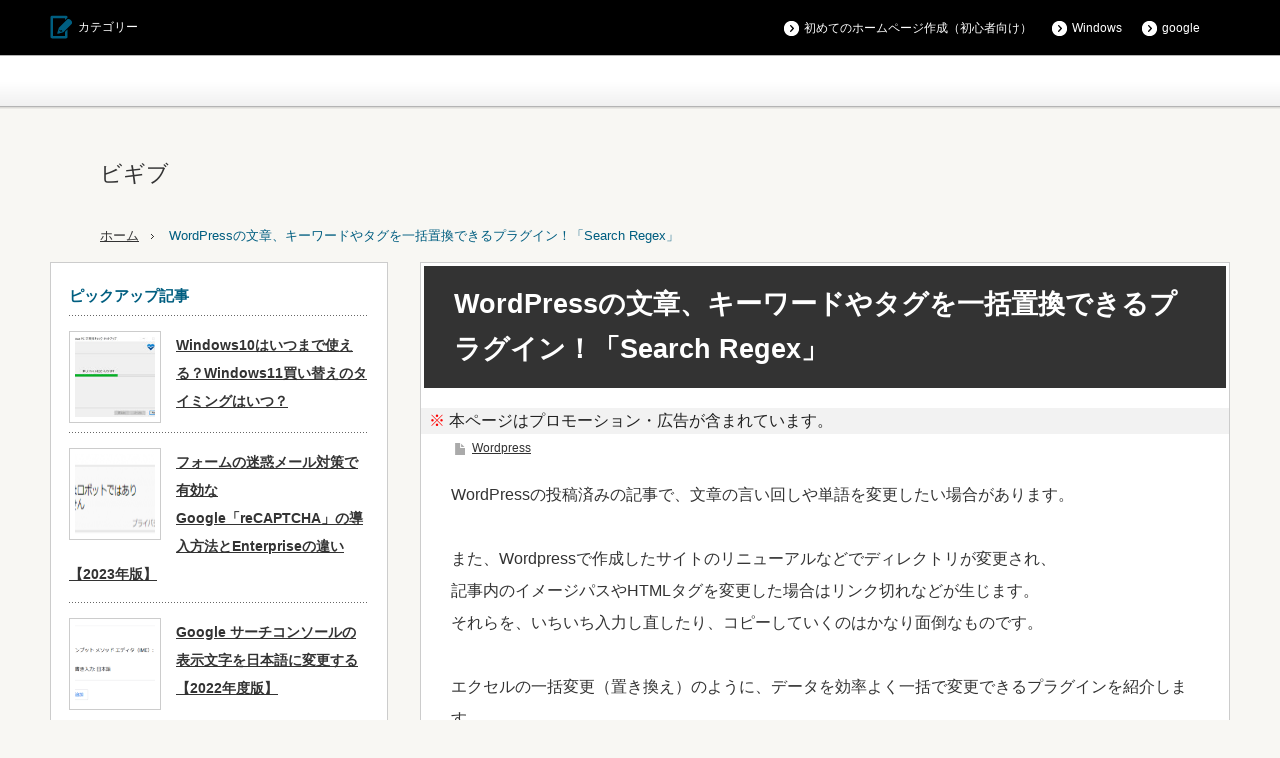

--- FILE ---
content_type: text/html; charset=UTF-8
request_url: https://www.beginnerweb.net/wpsearch-regex.html
body_size: 8348
content:
<!DOCTYPE html><html lang="ja"><head><meta charset="UTF-8"> <!--[if IE]><meta http-equiv="X-UA-Compatible" content="IE=edge,chrome=1"><![endif]--><meta name="viewport" content="width=device-width,initial-scale=1.0"><meta name="google-site-verification" content="lFZ_TEE7_LQm1aF5aKOM4pifQ3H-HO6-Zr_FO1TA0GE" /><link media="all" href="https://www.beginnerweb.net/manage/wp-content/cache/autoptimize/css/autoptimize_3dce0eefcecd3b695ed2a85895645be7.css" rel="stylesheet"><link media="screen" href="https://www.beginnerweb.net/manage/wp-content/cache/autoptimize/css/autoptimize_a20e6e6fa2dd6c7035721442a1256e63.css" rel="stylesheet"><link media="screen and (max-width:641px)" href="https://www.beginnerweb.net/manage/wp-content/cache/autoptimize/css/autoptimize_06bc0db044e9b6218fe77a03ec1a3538.css" rel="stylesheet"><title>WordPressの文章、キーワードやタグを一括置換できるプラグイン！「Search Regex」 | ビギブ</title><meta name="description" content="WordPressの投稿済みの記事で、文章の言い回しや単語を変更したい場合があります。"><link rel="pingback" href="https://www.beginnerweb.net/manage/xmlrpc.php"><meta name='robots' content='max-image-preview:large' /><link rel="alternate" type="application/rss+xml" title="ビギブ &raquo; フィード" href="https://www.beginnerweb.net/feed" /><link rel="alternate" type="application/rss+xml" title="ビギブ &raquo; コメントフィード" href="https://www.beginnerweb.net/comments/feed" /> <script type="text/javascript">window._wpemojiSettings = {"baseUrl":"https:\/\/s.w.org\/images\/core\/emoji\/16.0.1\/72x72\/","ext":".png","svgUrl":"https:\/\/s.w.org\/images\/core\/emoji\/16.0.1\/svg\/","svgExt":".svg","source":{"concatemoji":"https:\/\/www.beginnerweb.net\/manage\/wp-includes\/js\/wp-emoji-release.min.js?ver=6.8.3"}};
/*! This file is auto-generated */
!function(s,n){var o,i,e;function c(e){try{var t={supportTests:e,timestamp:(new Date).valueOf()};sessionStorage.setItem(o,JSON.stringify(t))}catch(e){}}function p(e,t,n){e.clearRect(0,0,e.canvas.width,e.canvas.height),e.fillText(t,0,0);var t=new Uint32Array(e.getImageData(0,0,e.canvas.width,e.canvas.height).data),a=(e.clearRect(0,0,e.canvas.width,e.canvas.height),e.fillText(n,0,0),new Uint32Array(e.getImageData(0,0,e.canvas.width,e.canvas.height).data));return t.every(function(e,t){return e===a[t]})}function u(e,t){e.clearRect(0,0,e.canvas.width,e.canvas.height),e.fillText(t,0,0);for(var n=e.getImageData(16,16,1,1),a=0;a<n.data.length;a++)if(0!==n.data[a])return!1;return!0}function f(e,t,n,a){switch(t){case"flag":return n(e,"\ud83c\udff3\ufe0f\u200d\u26a7\ufe0f","\ud83c\udff3\ufe0f\u200b\u26a7\ufe0f")?!1:!n(e,"\ud83c\udde8\ud83c\uddf6","\ud83c\udde8\u200b\ud83c\uddf6")&&!n(e,"\ud83c\udff4\udb40\udc67\udb40\udc62\udb40\udc65\udb40\udc6e\udb40\udc67\udb40\udc7f","\ud83c\udff4\u200b\udb40\udc67\u200b\udb40\udc62\u200b\udb40\udc65\u200b\udb40\udc6e\u200b\udb40\udc67\u200b\udb40\udc7f");case"emoji":return!a(e,"\ud83e\udedf")}return!1}function g(e,t,n,a){var r="undefined"!=typeof WorkerGlobalScope&&self instanceof WorkerGlobalScope?new OffscreenCanvas(300,150):s.createElement("canvas"),o=r.getContext("2d",{willReadFrequently:!0}),i=(o.textBaseline="top",o.font="600 32px Arial",{});return e.forEach(function(e){i[e]=t(o,e,n,a)}),i}function t(e){var t=s.createElement("script");t.src=e,t.defer=!0,s.head.appendChild(t)}"undefined"!=typeof Promise&&(o="wpEmojiSettingsSupports",i=["flag","emoji"],n.supports={everything:!0,everythingExceptFlag:!0},e=new Promise(function(e){s.addEventListener("DOMContentLoaded",e,{once:!0})}),new Promise(function(t){var n=function(){try{var e=JSON.parse(sessionStorage.getItem(o));if("object"==typeof e&&"number"==typeof e.timestamp&&(new Date).valueOf()<e.timestamp+604800&&"object"==typeof e.supportTests)return e.supportTests}catch(e){}return null}();if(!n){if("undefined"!=typeof Worker&&"undefined"!=typeof OffscreenCanvas&&"undefined"!=typeof URL&&URL.createObjectURL&&"undefined"!=typeof Blob)try{var e="postMessage("+g.toString()+"("+[JSON.stringify(i),f.toString(),p.toString(),u.toString()].join(",")+"));",a=new Blob([e],{type:"text/javascript"}),r=new Worker(URL.createObjectURL(a),{name:"wpTestEmojiSupports"});return void(r.onmessage=function(e){c(n=e.data),r.terminate(),t(n)})}catch(e){}c(n=g(i,f,p,u))}t(n)}).then(function(e){for(var t in e)n.supports[t]=e[t],n.supports.everything=n.supports.everything&&n.supports[t],"flag"!==t&&(n.supports.everythingExceptFlag=n.supports.everythingExceptFlag&&n.supports[t]);n.supports.everythingExceptFlag=n.supports.everythingExceptFlag&&!n.supports.flag,n.DOMReady=!1,n.readyCallback=function(){n.DOMReady=!0}}).then(function(){return e}).then(function(){var e;n.supports.everything||(n.readyCallback(),(e=n.source||{}).concatemoji?t(e.concatemoji):e.wpemoji&&e.twemoji&&(t(e.twemoji),t(e.wpemoji)))}))}((window,document),window._wpemojiSettings);</script> <script type="text/javascript" src="https://www.beginnerweb.net/manage/wp-includes/js/jquery/jquery.min.js?ver=3.7.1" id="jquery-core-js"></script> <link rel="https://api.w.org/" href="https://www.beginnerweb.net/wp-json/" /><link rel="alternate" title="JSON" type="application/json" href="https://www.beginnerweb.net/wp-json/wp/v2/posts/677" /><link rel="canonical" href="https://www.beginnerweb.net/wpsearch-regex.html" /><link rel='shortlink' href='https://www.beginnerweb.net/?p=677' /><link rel="alternate" title="oEmbed (JSON)" type="application/json+oembed" href="https://www.beginnerweb.net/wp-json/oembed/1.0/embed?url=https%3A%2F%2Fwww.beginnerweb.net%2Fwpsearch-regex.html" /><link rel="alternate" title="oEmbed (XML)" type="text/xml+oembed" href="https://www.beginnerweb.net/wp-json/oembed/1.0/embed?url=https%3A%2F%2Fwww.beginnerweb.net%2Fwpsearch-regex.html&#038;format=xml" /> <script type="text/javascript">/******************************************************************************
***   COPY PROTECTED BY http://chetangole.com/blog/wp-copyprotect/   version 3.1.0 ****
******************************************************************************/
function disableSelection(target){
if (typeof target.onselectstart!="undefined") //For IE 
	target.onselectstart=function(){return false}
else if (typeof target.style.MozUserSelect!="undefined") //For Firefox
	target.style.MozUserSelect="none"
else //All other route (For Opera)
	target.onmousedown=function(){return false}
target.style.cursor = "default"
}</script> <!--[if lt IE 9]> <script src="https://www.beginnerweb.net/manage/wp-content/themes/cub/js/html5.js?ver="></script> <![endif]--> <script async src="https://www.googletagmanager.com/gtag/js?id=G-4WEEB32BSV"></script> <script>window.dataLayer = window.dataLayer || [];
  function gtag(){dataLayer.push(arguments);}
  gtag('js', new Date());

  gtag('config', 'G-4WEEB32BSV');</script> </head><body class="wp-singular post-template-default single single-post postid-677 single-format-standard wp-theme-cub"><div id="header_top"><div id="header_top_inner"><div id="header_menu"><ul id="menu-header" class="menu"><li id="menu-item-2403" class="menu-item menu-item-type-post_type menu-item-object-page menu-item-2403"><a href="https://www.beginnerweb.net/webfir">初めてのホームページ作成（初心者向け）</a></li><li id="menu-item-1174" class="menu-item menu-item-type-taxonomy menu-item-object-category menu-item-1174"><a href="https://www.beginnerweb.net/category/windows">Windows</a></li><li id="menu-item-1175" class="menu-item menu-item-type-taxonomy menu-item-object-category menu-item-1175"><a href="https://www.beginnerweb.net/category/google">google</a></li></ul></div><ul id="header_button" class="clearfix"><li id="category_button" class="icon_type1"><a href="#">カテゴリー</a></li></ul></div></div><div id="header_category_list" class="header_content"><div id="header_category_list_inner" class="header_content_inner"><ul class="clearfix"><li class="cat-item cat-item-11"><a href="https://www.beginnerweb.net/category/adobe">adobe</a></li><li class="cat-item cat-item-7"><a href="https://www.beginnerweb.net/category/mac">Apple/Mac</a></li><li class="cat-item cat-item-6"><a href="https://www.beginnerweb.net/category/google">google</a></li><li class="cat-item cat-item-28"><a href="https://www.beginnerweb.net/category/development/php">PHP</a></li><li class="cat-item cat-item-3"><a href="https://www.beginnerweb.net/category/seo">SEO対策</a></li><li class="cat-item cat-item-12"><a href="https://www.beginnerweb.net/category/sns">SNS</a></li><li class="cat-item cat-item-24"><a href="https://www.beginnerweb.net/category/marketing">Webマーケティング / Web広告</a></li><li class="cat-item cat-item-5"><a href="https://www.beginnerweb.net/category/wdirector">Web制作</a></li><li class="cat-item cat-item-13"><a href="https://www.beginnerweb.net/category/windows">Windows</a></li><li class="cat-item cat-item-2"><a href="https://www.beginnerweb.net/category/wordpress">Wordpress</a></li><li class="cat-item cat-item-1"><a href="https://www.beginnerweb.net/category/etc">その他</a></li><li class="cat-item cat-item-21"><a href="https://www.beginnerweb.net/category/wdirector/serveriten">サーバー移転</a></li><li class="cat-item cat-item-22"><a href="https://www.beginnerweb.net/category/development">プログラミング</a></li><li class="cat-item cat-item-4"><a href="https://www.beginnerweb.net/category/mail">メール関連</a></li><li class="cat-item cat-item-8"><a href="https://www.beginnerweb.net/category/rental">レンタルサーバー</a></li></ul> <a href="#" class="close_button type2">閉じる</a></div></div><div id="header_bottom"><div id='logo_text'><p id="logo"><a href="https://www.beginnerweb.net/">ビギブ</a></p></div><ol id="bread_crumb" class="clearfix" itemscope itemtype="http://schema.org/BreadcrumbList"><li class="home" itemscope itemprop="itemListElement" itemtype="http://schema.org/ListItem"> <a itemprop="item" href="https://www.beginnerweb.net/"><span itemprop="name">ホーム</span></a><meta itemprop="position" content="1"></li><li class="last">WordPressの文章、キーワードやタグを一括置換できるプラグイン！「Search Regex」</li></ol></div><div id="contents" class="clearfix"><div id="main_col"><div id="main_contents" class="clearfix"><h1 class="post_title">WordPressの文章、キーワードやタグを一括置換できるプラグイン！「Search Regex」</h1><p class="art"><span style="color: #ff0000;">※</span> 本ページはプロモーション・広告が含まれています。</p> <ins class="adsbygoogle"
 style="display:block"
 data-ad-client="ca-pub-3716205634352113"
 data-ad-slot="9986818156"
 data-ad-format="auto"
 data-full-width-responsive="true"></ins> <script>(adsbygoogle = window.adsbygoogle || []).push({});</script> <ul class="post_meta clearfix"><li class="post_category"><a href="https://www.beginnerweb.net/category/wordpress" rel="category tag">Wordpress</a></li></ul><div class="post_content clearfix"><p>WordPressの投稿済みの記事で、文章の言い回しや単語を変更したい場合があります。</p><p>また、Wordpressで作成したサイトのリニューアルなどでディレクトリが変更され、<br /> 記事内のイメージパスやHTMLタグを変更した場合はリンク切れなどが生じます。<br /> それらを、いちいち入力し直したり、コピーしていくのはかなり面倒なものです。</p><p>エクセルの一括変更（置き換え）のように、データを効率よく一括で変更できるプラグインを紹介します。</p><h3>投稿済み記事内の単語やタグをまとめて変更できるSearch Regex</h3><p><img fetchpriority="high" decoding="async" class="size-full wp-image-678 aligncenter" src="https://www.beginnerweb.net/manage/wp-content/uploads/2016/08/img2485.png" alt="Search Regex" width="430" height="229" srcset="https://www.beginnerweb.net/manage/wp-content/uploads/2016/08/img2485.png 430w, https://www.beginnerweb.net/manage/wp-content/uploads/2016/08/img2485-300x160.png 300w" sizes="(max-width: 430px) 100vw, 430px" /></p><p>WordPressのプラグイン、Search Regexは投稿した記事内の単語、またHTMLタグを検索、また変換することができます。</p><p>また、投稿記事の中でイメージ画像を配置した記事のみを一覧で表示することができます。</p><h3>まずはSearch Regexをインストール</h3><p>インストールですが、左メニューの新規追加をクリックし、検索窓に「Search Regex」を入力し絞り込みます。</p><p>「いますぐインストール」をクリックしてインストールします。</p><p>その後、プラグインを有効化して準備完了です。</p><p>インストールされると、左メニューのツールに「Search Regex」が表示されます。</p><h3>主な使い方と注意点</h3><p>左メニューツールに追加された「Search Regex」をクリックします。<br /> すると、検索画面が表示されます。</p><p><img decoding="async" class="wp-image-682 aligncenter" src="https://www.beginnerweb.net/manage/wp-content/uploads/2015/03/img2488.png" alt="「Search Regex」検索画面" width="552" height="207" srcset="https://www.beginnerweb.net/manage/wp-content/uploads/2015/03/img2488.png 694w, https://www.beginnerweb.net/manage/wp-content/uploads/2015/03/img2488-300x112.png 300w" sizes="(max-width: 552px) 100vw, 552px" /></p><h4>Search Regexを使用する前に</h4><p>「Search Regex」は、文字など一度置き換えてしまうとエクセルのように戻す事はできません。<br /> 変換する前は、DBのバックアップ、または記事のバックアップをとりましょう。</p><h4>対象のキーワードを検索してみよう</h4><p>置き換えする前に、まずは「Search pattern」の中に、キーワードを入力して検索してみましょう。</p><p>下記は、word pressで検索した例です。</p><p><img decoding="async" class="size-full wp-image-684 aligncenter" src="https://www.beginnerweb.net/manage/wp-content/uploads/2015/03/img2489-1.png" alt="検索" width="558" height="300" srcset="https://www.beginnerweb.net/manage/wp-content/uploads/2015/03/img2489-1.png 558w, https://www.beginnerweb.net/manage/wp-content/uploads/2015/03/img2489-1-300x161.png 300w" sizes="(max-width: 558px) 100vw, 558px" /></p><p>&nbsp;</p><p>2 result(s) found.2件見つかったと表示されました。</p><p>テキストの右に、viewとeditが表示されますが、viewをクリックするとページの表示、editをクリックすっると記事の編集画面にそれぞれ遷移します。</p><h4>キーワードを置き換える</h4><p>置き換える前のキーワードを「Search pattern」に入力、</p><p>置き換え後のキーワードを、「Replace pattern」に入力します。</p><p>「Replace &amp; Save」ボタンをクリックすると変換されます。</p><p>&nbsp;</p><p><span style="background-color: #ffff99;">「Replace」は、置換後の内容を確認できますが、保存はされません。</span></p><h3>Sourceで対象を変更する</h3><p>sourceを見てみると、デフォルトは<strong>Post content</strong>が選択されています。</p><p>sourceでは検索対象を指定できます。</p><p>変換のほとんどは、記事本文と記事タイトルだと思います。</p><p>記事タイトルを検索して変換する場合は、<span style="color: #ff6600;"><strong>Post title</strong></span>を選択してお試しください。</p><p>&nbsp;</p> <ins class="adsbygoogle"
 style="display:block"
 data-ad-client="ca-pub-3716205634352113"
 data-ad-slot="2246279587"
 data-ad-format="auto"
 data-full-width-responsive="true"></ins> <script>(adsbygoogle = window.adsbygoogle || []).push({});</script> </div><div id="previous_next_post" class="clearfix"><p id="previous_post"><a href="https://www.beginnerweb.net/contact-form7ccbcc.html" rel="prev">Contact Form7でCc、Bccのメール複数設定</a></p><p id="next_post"><a href="https://www.beginnerweb.net/phpmyadmin1044.html" rel="next">phpmyadminのインポート時のエラーについて #1044 – Access denied for use</a></p></div><div id="related_post"><h3 class="single_headline">関連記事</h3><ol class="clearfix"><li class="odd clearfix"> <a class="image" href="https://www.beginnerweb.net/wordpresthemetcd.html"><img width="150" height="65" src="https://www.beginnerweb.net/manage/wp-content/uploads/2018/03/tta713101-150x65.png" class="attachment-size1 size-size1 wp-post-image" alt="TCD" decoding="async" loading="lazy" /></a><h4 class="title"><a href="https://www.beginnerweb.net/wordpresthemetcd.html">WordPressでポータルサイトを簡単に作成できるテーマ（テン…</a></h4></li><li class="even clearfix"> <a class="image" href="https://www.beginnerweb.net/wpcomment.html"><img src="https://www.beginnerweb.net/manage/wp-content/themes/cub/img/common/no_image1.gif" alt="" title="" /></a><h4 class="title"><a href="https://www.beginnerweb.net/wpcomment.html">WordPressのコメント投稿記事設定をまとめて無効にするプラ…</a></h4></li><li class="odd clearfix"> <a class="image" href="https://www.beginnerweb.net/winstall.html"><img width="150" height="150" src="https://www.beginnerweb.net/manage/wp-content/uploads/2016/04/16-150x150.png" class="attachment-size1 size-size1 wp-post-image" alt="" decoding="async" loading="lazy" /></a><h4 class="title"><a href="https://www.beginnerweb.net/winstall.html">【初心者向け】WordPress（ワードプレス） ブログの始め方…</a></h4></li><li class="even clearfix"> <a class="image" href="https://www.beginnerweb.net/wpblog.html"><img width="150" height="150" src="https://www.beginnerweb.net/manage/wp-content/uploads/2016/11/wplog1-150x150.png" class="attachment-size1 size-size1 wp-post-image" alt="" decoding="async" loading="lazy" /></a><h4 class="title"><a href="https://www.beginnerweb.net/wpblog.html">WordPressで「 ログインはロックされています。」と表示さ…</a></h4></li><li class="odd clearfix"> <a class="image" href="https://www.beginnerweb.net/wordpresstaxonomy.html"><img width="150" height="150" src="https://www.beginnerweb.net/manage/wp-content/uploads/2017/08/tta716613-150x150.png" class="attachment-size1 size-size1 wp-post-image" alt="Taxonomy  Order" decoding="async" loading="lazy" /></a><h4 class="title"><a href="https://www.beginnerweb.net/wordpresstaxonomy.html">ワードプレスでカテゴリーの順番を変えることができる定番プラグイン…</a></h4></li><li class="even clearfix"> <a class="image" href="https://www.beginnerweb.net/wp_signon.html"><img width="150" height="150" src="https://www.beginnerweb.net/manage/wp-content/uploads/2022/11/Illegal-string-offset-use9-150x150.png" class="attachment-size1 size-size1 wp-post-image" alt="Illegal string offset &#039;use" decoding="async" loading="lazy" /></a><h4 class="title"><a href="https://www.beginnerweb.net/wp_signon.html">WordPressで「Warning: Illegal stri…</a></h4></li></ul></div><div class="banner_set single_banner_bottom clearfix banner_set_type2"></div></div></div><div id="side_col"><div class="side_widget clearfix styled_post_list1_widget" id="styled_post_list1_widget-3"><h3 class="side_headline">ピックアップ記事</h3><ol class="styled_post_list1"><li class="clearfix"> <a class="image" href="https://www.beginnerweb.net/windows11upg.html"><img width="150" height="150" src="https://www.beginnerweb.net/manage/wp-content/uploads/2021/10/hpakkz34637-150x150.jpg" class="attachment-size1 size-size1 wp-post-image" alt="" decoding="async" loading="lazy" /></a><div class="info"> <a class="title" href="https://www.beginnerweb.net/windows11upg.html">Windows10はいつまで使える？Windows11買い替えのタイミングはいつ？</a></div></li><li class="clearfix"> <a class="image" href="https://www.beginnerweb.net/recaptcha-form.html"><img width="150" height="92" src="https://www.beginnerweb.net/manage/wp-content/uploads/2018/04/recap10-150x92.png" class="attachment-size1 size-size1 wp-post-image" alt="reCAPTCHA" decoding="async" loading="lazy" /></a><div class="info"> <a class="title" href="https://www.beginnerweb.net/recaptcha-form.html">フォームの迷惑メール対策で有効なGoogle「reCAPTCHA」の導入方法とEnterpriseの違い【2023年版】</a></div></li><li class="clearfix"> <a class="image" href="https://www.beginnerweb.net/serchcon.html"><img width="150" height="150" src="https://www.beginnerweb.net/manage/wp-content/uploads/2016/02/sc7-1-150x150.png" class="attachment-size1 size-size1 wp-post-image" alt="日本語設定" decoding="async" loading="lazy" /></a><div class="info"> <a class="title" href="https://www.beginnerweb.net/serchcon.html">Google サーチコンソールの表示文字を日本語に変更する【2022年度版】</a></div></li></ol></div><div class="side_widget clearfix ml_ad_widget" id="ml_ad_widget-3"> <a href="" target="_blank"><img src="" alt="" /></a></div></div></div> <a id="return_top" href="#header_top">ページ上部へ戻る</a><div id="footer_top"><div id="footer_top_inner" class="clearfix"><div id="footer_logo_area"><div id='footer_logo_text'><h3 id="logo"><a href="https://www.beginnerweb.net/">ビギブ</a></h3></div><div id="footer_menu"><ul id="menu-footer" class="menu"><li id="menu-item-5754" class="menu-item menu-item-type-post_type menu-item-object-page menu-item-5754"><a href="https://www.beginnerweb.net/about">当サイトについて</a></li></ul></div></div></div></div><div id="copyright_area"><div id="copyright_area_inner" class="clearfix"><p id="copyright">Copyright &copy;&nbsp; <a href="https://www.beginnerweb.net/">ビギブ</a> All rights reserved.</p></div></div> <script>//
//lazy load ads
var lazyloadads = false;
window.addEventListener("scroll", function() {
    if ((document.documentElement.scrollTop != 0 && lazyloadads === false) || (document.body.scrollTop != 0 && lazyloadads === false)) {
        (function() {
            var ad = document.createElement('script');
            ad.type = 'text/javascript';
            ad.async = true;
            ad.src = 'https://pagead2.googlesyndication.com/pagead/js/adsbygoogle.js';
            var sc = document.getElementsByTagName('script')[0];
            sc.parentNode.insertBefore(ad, sc);
        })();
        lazyloadads = true;
    }
}, true)
//</script> <script type="speculationrules">{"prefetch":[{"source":"document","where":{"and":[{"href_matches":"\/*"},{"not":{"href_matches":["\/manage\/wp-*.php","\/manage\/wp-admin\/*","\/manage\/wp-content\/uploads\/*","\/manage\/wp-content\/*","\/manage\/wp-content\/plugins\/*","\/manage\/wp-content\/themes\/cub\/*","\/*\\?(.+)"]}},{"not":{"selector_matches":"a[rel~=\"nofollow\"]"}},{"not":{"selector_matches":".no-prefetch, .no-prefetch a"}}]},"eagerness":"conservative"}]}</script> <script type="text/javascript">disableSelection(document.body)</script> <script type="text/javascript" id="wp-i18n-js-after">wp.i18n.setLocaleData( { 'text direction\u0004ltr': [ 'ltr' ] } );</script> <script type="text/javascript" id="contact-form-7-js-translations">( function( domain, translations ) {
	var localeData = translations.locale_data[ domain ] || translations.locale_data.messages;
	localeData[""].domain = domain;
	wp.i18n.setLocaleData( localeData, domain );
} )( "contact-form-7", {"translation-revision-date":"2025-11-30 08:12:23+0000","generator":"GlotPress\/4.0.3","domain":"messages","locale_data":{"messages":{"":{"domain":"messages","plural-forms":"nplurals=1; plural=0;","lang":"ja_JP"},"This contact form is placed in the wrong place.":["\u3053\u306e\u30b3\u30f3\u30bf\u30af\u30c8\u30d5\u30a9\u30fc\u30e0\u306f\u9593\u9055\u3063\u305f\u4f4d\u7f6e\u306b\u7f6e\u304b\u308c\u3066\u3044\u307e\u3059\u3002"],"Error:":["\u30a8\u30e9\u30fc:"]}},"comment":{"reference":"includes\/js\/index.js"}} );</script> <script type="text/javascript" id="contact-form-7-js-before">var wpcf7 = {
    "api": {
        "root": "https:\/\/www.beginnerweb.net\/wp-json\/",
        "namespace": "contact-form-7\/v1"
    }
};</script> <script type="text/javascript" id="toc-front-js-extra">var tocplus = {"smooth_scroll":"1","visibility_show":"\u8868\u793a","visibility_hide":"\u975e\u8868\u793a","width":"Auto"};</script> <script type="text/javascript" id="hcb-script-js-extra">var hcbVars = {"showCopyBtn":"1","copyBtnLabel":"\u30b3\u30fc\u30c9\u3092\u30af\u30ea\u30c3\u30d7\u30dc\u30fc\u30c9\u306b\u30b3\u30d4\u30fc\u3059\u308b"};</script> <script defer src="https://www.beginnerweb.net/manage/wp-content/cache/autoptimize/js/autoptimize_53a9bc1c871a16b2c0be9df4f4c7daab.js"></script></body></html>

--- FILE ---
content_type: text/css
request_url: https://www.beginnerweb.net/manage/wp-content/cache/autoptimize/css/autoptimize_a20e6e6fa2dd6c7035721442a1256e63.css
body_size: 8413
content:
@charset "utf-8";html,body,div,span,applet,object,iframe,h1,h2,h3,h4,h5,h6,p,blockquote,pre,a,abbr,acronym,address,big,cite,code,del,dfn,em,img,ins,kbd,q,s,samp,small,strike,strong,sub,sup,tt,var,b,u,i,center,dl,dt,dd,ol,ul,li,fieldset,form,label,legend,table,caption,tbody,tfoot,thead,tr,th,td,article,aside,canvas,details,embed,figure,figcaption,footer,header,hgroup,menu,nav,output,ruby,section,summary,time,mark,audio,video{margin:0;padding:0;border:0;outline:0;font-size:100%;vertical-align:baseline}article,aside,details,figcaption,figure,footer,header,hgroup,menu,nav,section{display:block}audio,canvas,video{display:inline-block;max-width:100%}html{overflow-y:scroll;-webkit-text-size-adjust:100%;-ms-text-size-adjust:100%}ul,ol{list-style:none}blockquote,q{quotes:none}blockquote:before,blockquote:after,q:before,q:after{content:'';content:none}a:focus{outline:none}ins{text-decoration:none}mark{font-style:italic;font-weight:700}del{text-decoration:line-through}abbr[title],dfn[title]{border-bottom:1px dotted;cursor:help}table{border-collapse:collapse;border-spacing:0;width:100%}hr{display:block;height:1px;border:0;border-top:1px solid #ccc;margin:1em 0;padding:0}button,input,select,textarea{outline:0;-webkit-box-sizing:border-box;-moz-box-sizing:border-box;box-sizing:border-box;font-size:100%}input,textarea{background-image:-webkit-linear-gradient(hsla(0,0%,100%,0),hsla(0,0%,100%,0));-webkit-appearance:none;border-radius:0}input[type=checkbox]{-webkit-appearance:checkbox}input[type=radio]{-webkit-appearance:radio}button::-moz-focus-inner,input::-moz-focus-inner{border:0;padding:0}img{-ms-interpolation-mode:bicubic}.clearfix:after{content:".";display:block;clear:both;height:0;font-size:.1em;line-height:0;visibility:hidden;overflow:hidden}.clearfix{display:inline-block}* html .clearfix{height:1%}.clearfix{display:block}body{font-family:"Yu Gothic Medium","游ゴシック Medium","Segoe UI","Hiragino Kaku Gothic Pro","ヒラギノ角ゴ Pro W3","メイリオ",Meiryo,Helvetica,"ＭＳ Ｐゴシック",Arial,Verdana,sans-serif;color:#333;line-height:1;min-width:1080px;background:#f8f7f3}.pc .admin-bar{padding-top:33px}a{color:#333}a,a:before,a:after,input{-webkit-transition-property:background color;-webkit-transition-duration:.2s;-webkit-transition-timing-function:ease;-moz-transition-property:background color;-moz-transition-duration:.2s;-moz-transition-timing-function:ease;-o-transition-property:background color;-o-transition-duration:.2s;-o-transition-timing-function:ease}.clear{clear:both}.hide{display:none}#header_top{height:109px;min-width:1180px;width:100%;background:url(//www.beginnerweb.net/manage/wp-content/themes/cub/img/header/background.png) repeat-x left top}#header_top_inner{height:109px;width:1180px;margin:0 auto;position:relative}#header_bottom{width:1080px;margin:20px auto 20px;position:relative}#contents{width:1180px;margin:0 auto 100px;overflow:hidden}#main_col{width:810px;float:right;position:relative}#side_col{width:300px;float:left;border:1px solid #ccc;background:#fff;padding:18px}.page-template-page-noside #main_col{width:auto;float:none}.pc .fixed_header #header_top{position:fixed;top:0;z-index:9}.pc .fixed_header #header_bottom{margin-top:0;padding-top:130px}.banner_set img{max-width:100%;height:auto;display:block}.banner_set_type2 .banner1{width:630px}.banner_set_type2 .banner1 img{margin:0 auto}.banner_set_type3 .banner1{width:300px;float:left}.banner_set_type3 .banner2{width:300px;float:right}.banner_set_type4 .banner1{width:300px;float:left}.banner_set_type4 .banner2{width:300px;float:right;margin-bottom:20px}.banner_set_type4 .banner3{width:300px;float:right}#main_contents{border:1px solid #ccc;background:#fff;margin:0 0 -1px;position:relative}.post_title{background:#333;color:#fff;padding:16px 30px;font-size:27px;line-height:170%;margin:3px 3px 20px}#main_contents h2{padding:8px 3px 8px 10px;font-size:24px;line-height:160%;margin:3px 0 15px;background:#f8f8f8;border-bottom:solid 4px #126791}#main_contents h3{padding:5px 3px 5px 10px;font-size:21px;line-height:170%;margin:7px 0 25px;background:#126791;color:#fff}#main_contents h4{padding:5px 3px 8px 8px;font-size:17px;line-height:150%;margin:7px 0 10px;border-left:6px solid #126791}#main_contents .colorchart li{padding:5px 8px;font-size:17px;margin-bottom:15px;border:1px solid #efefef;list-style:none}.post_meta{padding:0 34px;margin:0 0 20px;line-height:160%}.post_meta li{display:inline;margin:0 10px 0 0;padding:2px 15px 2px 0;border-right:1px solid #ccc;line-height:100%;font-size:12px}.post_meta li.post_category{background:url(//www.beginnerweb.net/manage/wp-content/themes/cub/img/common/icon_category.png) no-repeat left 4px;padding-left:17px}.post_meta li.post_tag{background:url(//www.beginnerweb.net/manage/wp-content/themes/cub/img/common/icon_tag.png) no-repeat left 5px;padding-left:17px}.post_meta li.post_comment{background:url(//www.beginnerweb.net/manage/wp-content/themes/cub/img/common/icon_comment.png) no-repeat left 4px;padding-left:17px}.post_meta li.post_author{background:url(//www.beginnerweb.net/manage/wp-content/themes/cub/img/common/icon_author.png) no-repeat left 5px;padding-left:17px}.post_meta li:last-child{border:none;margin:0}.bookmark{margin:0 0 20px;padding:0 35px}.bookmark li{float:left}.bookmark li.social1{width:110px}.bookmark li.social2{width:110px}.post_image{padding:0 38px;margin:0 0 20px}.post_image img{max-width:100%;height:auto;display:block;margin:0 auto}.post_content{padding:0 22px;margin:0 0 20px}#post_pagination{margin:0 0 30px;clear:both}#post_pagination h5{margin:0 0 10px;font-size:12px}#post_pagination a,#post_pagination p{float:left;display:inline-block;background:#eee;margin:0 5px 0 0;width:35px;height:35px;line-height:35px;text-align:center;text-decoration:none;color:#333;-moz-border-radius:3px;-khtml-border-radius:3px;-webkit-border-radius:3px;border-radius:3px;font-size:12px}#post_pagination p{background:#666;color:#fff}#post_pagination a:hover{color:#fff}#previous_next_post{border-top:1px solid #ccc;margin:0}#previous_post{float:left;width:355px;margin-right:-1px;position:relative;line-height:160%}#next_post{text-align:right;float:right;width:354px;line-height:160%}#previous_next_post a{text-decoration:none;font-size:13px}#previous_post a{padding:20px 20px 20px 60px;display:block;background:url(//www.beginnerweb.net/manage/wp-content/themes/cub/img/common/arrow_left.png) no-repeat 37px;border-right:1px solid #ccc}#next_post a{padding:20px 60px 20px 20px;display:block;background:url(//www.beginnerweb.net/manage/wp-content/themes/cub/img/common/arrow_right.png) no-repeat 310px;border-left:1px solid #ccc}#previous_next_post a:hover{background-color:#eee;color:#333}.single_headline{border-top:5px solid #ccc;padding:20px 38px;font-size:14px}#related_post{margin:0 0 10px}#related_post ol{margin:0 0 0 35px}#related_post li{float:left;width:300px;margin:0 40px 15px 0}#related_post li.even{margin-right:0}#related_post .image{float:left;display:block;margin:0 15px 0 0}#related_post .image img{display:block;width:60px;height:60px;background:#fff;border:1px solid #ccc;padding:4px}#related_post .title{line-height:160%;font-size:13px;font-weight:400}#related_post .title a{text-decoration:none;display:block}#related_post .title a:hover{text-decoration:underline}#single_recommend_post ol{margin:0 38px 30px;background:url(//www.beginnerweb.net/manage/wp-content/themes/cub/img/common/dot1.gif) repeat-x left top}#single_recommend_post li{padding:0;margin:0;background:url(//www.beginnerweb.net/manage/wp-content/themes/cub/img/common/dot1.gif) repeat-x left bottom;font-size:13px;line-height:160%}#single_recommend_post li a{text-decoration:none;background:url(//www.beginnerweb.net/manage/wp-content/themes/cub/img/common/icon_pencil.gif) no-repeat left 11px;display:block;padding:10px 0 10px 24px}#single_recommend_post li a:hover{text-decoration:underline}.single_banner_top{padding:25px 38px;margin:0;border-top:1px solid #ccc}.single_banner_bottom{padding:25px 38px;margin:0;border-top:1px solid #ccc}#post_list .post_item{border:1px solid #ccc;background:#fff;margin:0 0 -1px;padding:3px;position:relative}#post_list .title_area{background:#eee;padding:16px 35px}#post_list .image img{float:left;display:block;width:80px;height:80px;background:#fff;padding:5px;border:1px solid #ccc}#post_list .title{float:right;width:520px;font-size:20px;line-height:200%;margin:5px 0 0}#post_list .no_thumbnail .title{float:none;width:auto}#post_list .title a{text-decoration:none;display:block}#post_list .title a:hover{text-decoration:underline}#post_list .desc{line-height:200%;padding:23px 35px}.design_date{position:absolute;right:-68px;top:-1px;width:68px;height:94px;color:#fff}.design_date .date{font-size:24px;width:68px;text-align:center;display:block;padding:14px 0 7px}.design_date .month{font-size:14px;width:68px;text-align:center;display:block;margin:0 0 8px;font-weight:700}.design_date .year{font-size:12px;width:68px;text-align:center;display:block;font-weight:700}@media screen and (max-width:1080px){.design_date{display:none}}#load_post{text-align:center;padding:30px 0}#load_post a{display:inline-block;width:254px;height:54px;line-height:54px;font-size:14px;color:#fff;text-align:center;text-decoration:none;overflow:hidden;-moz-border-radius:4px;-khtml-border-radius:4px;-webkit-border-radius:4px;border-radius:4px}#loading.hide{display:none}#infscr-loading{text-align:center;height:27px;padding:27px 0 0;line-height:160%}.archive_headline{background:#333 url(//www.beginnerweb.net/manage/wp-content/themes/cub/img/common/icon_archive.png) no-repeat 40px 17px;color:#fff;padding:20px 40px 20px 70px;font-size:16px}#post_list .post_item.no_post{padding:30px 40px}.pl_banner_top,.pl_banner_middle,.pl_banner_bottom{background:#fff;padding:30px 38px;border-right:1px solid #ccc;border-left:1px solid #ccc}.pbox{background-color:#f5f2f2;border:solid 1px #60687c;margin-left:10px;padding:40px;line-height:2;margin-bottom:10px}#header_button{position:absolute;left:0;top:15px}#header_button li{float:left;margin:0 20px 0 0;font-size:12px}#header_button li a{color:#fff;text-decoration:none}#header_button li a:hover{text-decoration:underline}#header_button li a{height:24px;line-height:24px}#header_button li a:before{content:'';display:block;float:left;margin:0 6px 0 0}#header_button li.icon_type1 a:before{background:url(//www.beginnerweb.net/manage/wp-content/themes/cub/img/header/icon_pencil.png) no-repeat left top;width:22px;height:24px}#header_button li.icon_type2 a:before{background:url(//www.beginnerweb.net/manage/wp-content/themes/cub/img/header/icon_check.png) no-repeat left top;width:23px;height:19px;margin-top:2px}#header_button li.icon_type3 a:before{background:url(//www.beginnerweb.net/manage/wp-content/themes/cub/img/header/icon_tag.png) no-repeat left top;width:19px;height:19px;margin-top:3px}#header_button li.icon_type4 a:before{background:url(//www.beginnerweb.net/manage/wp-content/themes/cub/img/header/icon_bell.png) no-repeat left top;width:20px;height:22px;margin-top:2px}#header_button li.icon_type5 a:before{background:url(//www.beginnerweb.net/manage/wp-content/themes/cub/img/header/icon_clip.png) no-repeat left top;width:21px;height:20px;margin-top:2px}#header_button li.icon_type6 a:before{background:url(//www.beginnerweb.net/manage/wp-content/themes/cub/img/header/icon_heart.png) no-repeat left top;width:19px;height:18px;margin-top:4px}#header_button li.icon_type7 a:before{background:url(//www.beginnerweb.net/manage/wp-content/themes/cub/img/header/icon_ribbon.png) no-repeat left top;width:12px;height:21px;margin-top:2px}#header_button li.icon_type8 a:before{background:url(//www.beginnerweb.net/manage/wp-content/themes/cub/img/header/icon_star.png) no-repeat left top;width:22px;height:20px;margin-top:1px}#header_category_list{position:absolute;top:56px;display:none;color:#fff;padding:20px 0 5px;width:100%;min-width:1080px;box-shadow:0 1px 3px 0 rgba(0,0,0,.3);z-index:10}.fixed_header #header_category_list{position:fixed}#header_category_list_inner{width:1080px;margin:0 auto}#header_category_list li{float:left;margin:0 25px 20px 0;padding:0;font-size:12px}#header_category_list li a{color:#fff;background:url(//www.beginnerweb.net/manage/wp-content/themes/cub/img/header/arrow1.png) no-repeat left 2px;padding:2px 0 2px 20px;text-decoration:none}#header_category_list li a:hover{text-decoration:underline}#header_recommend_list{position:absolute;top:56px;display:none;background:#fff;padding:25px 0 15px;width:100%;min-width:1080px;box-shadow:0 1px 3px 0 rgba(0,0,0,.3);z-index:10}.fixed_header #header_recommend_list{position:fixed}#header_recommend_list_inner{width:1080px;margin:0 auto}#header_recommend_list li{float:left;width:520px;margin:0 40px 15px 0;padding:0 0 12px;font-size:12px;background:url(//www.beginnerweb.net/manage/wp-content/themes/cub/img/common/dot1.gif) repeat-x left bottom}#header_recommend_list li.even{margin-right:0}#header_recommend_list li a{padding:0 50px 0 0;display:block;text-decoration:none}#header_recommend_list li a:before{content:'';background:#ccc url(//www.beginnerweb.net/manage/wp-content/themes/cub/img/common/icon_check.png) no-repeat left top;display:block;width:23px;height:18px;float:left;margin:-3px 8px 0 0}#header_recommend_list li a:hover{text-decoration:underline}#header_tag_list{position:absolute;top:56px;display:none;color:#fff;padding:20px 0 5px;width:100%;min-width:1080px;box-shadow:0 1px 3px 0 rgba(0,0,0,.3);z-index:10}.fixed_header #header_tag_list{position:fixed}#header_tag_list_inner{width:1080px;margin:0 auto}#header_tag_list li{float:left;margin:0 25px 20px 0;padding:0;font-size:12px}#header_tag_list li a{color:#fff;background:url(//www.beginnerweb.net/manage/wp-content/themes/cub/img/header/arrow1.png) no-repeat left 2px;padding:2px 0 2px 20px;text-decoration:none}#header_tag_list li a:hover{text-decoration:underline}#header_misc_list{position:absolute;top:56px;display:none;background:#fff;padding:25px 0 15px;width:100%;min-width:1080px;box-shadow:0 1px 3px 0 rgba(0,0,0,.3);z-index:10}.fixed_header #header_misc_list{position:fixed}#header_misc_list_inner{width:1080px;margin:0 auto}#header_misc_list li{float:left;width:520px;margin:0 40px 15px 0;padding:0 0 12px;font-size:12px;background:url(//www.beginnerweb.net/manage/wp-content/themes/cub/img/common/dot1.gif) repeat-x left bottom}#header_misc_list li.even{margin-right:0}#header_misc_list li a{padding:0 50px 0 0;display:block;text-decoration:none}#header_misc_list li a:before{content:'';background:#ccc url(//www.beginnerweb.net/manage/wp-content/themes/cub/img/common/icon_check.png) no-repeat left top;display:block;width:23px;height:18px;float:left;margin:-3px 8px 0 0}#header_misc_list li a:hover{text-decoration:underline}a.close_button{clear:both;display:block;background:url(//www.beginnerweb.net/manage/wp-content/themes/cub/img/common/close.png) no-repeat left top;padding:0 0 0 25px;text-decoration:none;height:20px;line-height:20px;-webkit-transition-property:none;-moz-transition-property:none;-o-transition-property:none;transition-property:none}a.close_button:hover{background-position:left bottom;text-decoration:underline}a.close_button.type2{background:url(//www.beginnerweb.net/manage/wp-content/themes/cub/img/common/close2.png) no-repeat left top;color:#fff;margin-bottom:10px}#header_social_link{float:right;margin:15px 0 0}#header_social_link li{float:left;margin:0 0 0 7px}#header_social_link li a{color:#fff;text-decoration:none}#header_social_link img{display:block}#header_menu{float:right;margin:22px 30px 0 0}#header_menu li{float:left;margin:0 0 0 20px;font-size:12px}#header_menu li a{color:#fff;text-decoration:none;background:url(//www.beginnerweb.net/manage/wp-content/themes/cub/img/header/arrow1.gif) no-repeat left 2px;padding:2px 0 2px 20px}#header_menu li a:hover{text-decoration:underline}.pc #global_menu{position:absolute;left:0;bottom:4px;z-index:1}.pc #global_menu>ul{height:49px;width:1080px;border-right:1px solid #ccc}.pc #global_menu>ul>li{float:left;font-size:1%;position:relative;-moz-box-sizing:border-box;-webkit-box-sizing:border-box;-o-box-sizing:border-box;-ms-box-sizing:border-box;box-sizing:border-box}.pc #global_menu.num1>ul>li{width:100%}.pc #global_menu.num2>ul>li{width:50%}.pc #global_menu.num3>ul>li{width:33.3333333333%}.pc #global_menu.num4>ul>li{width:25%}.pc #global_menu.num5>ul>li{width:20%}.pc #global_menu.num6>ul>li{width:16.6666666667%}.pc #global_menu.num7>ul>li{width:14.2857142857%}.pc #global_menu.num8>ul>li{width:12.5%}.pc #global_menu.num9>ul>li{width:11.1111111111%}.pc #global_menu.num10>ul>li{width:10%}.pc #global_menu>ul>li a{font-size:13px;text-decoration:none;height:49px;line-height:49px;display:block;border-left:1px solid #ccc;text-align:center;box-shadow:inset 1px -1px 0 0 #fff}.pc #global_menu li a:hover{background:url(//www.beginnerweb.net/manage/wp-content/themes/cub/img/header/menu.gif) repeat-x left bottom;color:#333;box-shadow:none}.pc #global_menu ul ul{display:none;width:100%;position:absolute;top:49px;left:0;margin:0;padding:0;box-shadow:2px 2px 2px 0 rgba(0,0,0,.3)}.pc #global_menu ul ul ul{left:100%;top:0;margin:0 0 0 -1px}.pc #global_menu ul ul li{float:none;line-height:150%;padding:0;margin:0;text-align:left;-moz-box-sizing:border-box;-webkit-box-sizing:border-box;-o-box-sizing:border-box;-ms-box-sizing:border-box;box-sizing:border-box;position:relative}.pc #global_menu ul ul a{font-size:11px;position:relative;padding:14px 20px 12px;height:auto;line-height:160%;margin:0 0 -1px;text-align:left;background:#000;border:1px solid #666;box-shadow:none;color:#fff}.pc #global_menu ul ul a:hover{background:0 0;color:#fff}.menu_button{display:none}.pc #logo_text{float:left;margin:0 0 10px}.pc #logo_text h1{font-size:35px;height:90px;line-height:90px;font-weight:400}.pc #logo_text h1 a{text-decoration:none;display:block;-webkit-transition-property:none;-moz-transition-property:none;-o-transition-property:none;transition-property:none}.pc #logo a{color:#333}.pc #logo a:hover{text-decoration:none}.pc #logo_image{height:110px;float:left}.pc #logo_image h1{position:absolute;margin:0;padding:0;line-height:100%}.pc #logo_image h1 img{display:block}.pc #logo_text p{font-size:22px;height:90px;line-height:90px;font-weight:400}.pc #logo_text p a{text-decoration:none;display:block;-webkit-transition-property:none;-moz-transition-property:none;-o-transition-property:none;transition-property:none}.pc #logo_text p a:hover{text-decoration:none}#header_banner1{float:right;margin:0 0 20px}#header_banner1 img{display:block;max-width:100%;height:auto}#header_banner2{clear:both;margin:0 0 20px}#header_banner2 img{display:block;max-width:100%;height:auto}.banner{clear:both;margin:0 0 20px}.banner img{display:block;max-width:100%;height:auto}#site_description{clear:both;font-size:13px}#bread_crumb{clear:both}#bread_crumb li{font-size:13px;float:left;background:url(//www.beginnerweb.net/manage/wp-content/themes/cub/img/common/arrow5.gif) no-repeat right 5px;padding:0 15px 0 0;margin:0 15px 0 0}#bread_crumb li.last{background:0 0;color:#005e80;margin:0;padding:0}.side_widget{margin:0 0 30px;font-size:12px;position:relative}.side_widget:last-child{margin:0}.side_widget ul{margin:0}.side_widget li ul{margin:10px 0 0}.side_widget li{line-height:200%}.side_widget a{font-size:16px;line-height:200%}.side_widget img{height:auto;max-width:100%;width:auto}.side_headline{margin:0 0 15px;line-height:200%;font-size:15px;font-weight:700;padding:0 0 5px;background:url(//www.beginnerweb.net/manage/wp-content/themes/cub/img/common/dot1.gif) repeat-x left bottom}.ml_ad_widget{margin:0 0 30px;border:none;padding:0;background:0 0}.ml_ad_widget img{height:auto;max-width:100%;width:auto;margin:0 auto;display:block}.fixed_banner_widget{margin:0 0 30px}#fixed_ad{margin:0}#fixed_ad img{height:auto;max-width:100%;width:auto;margin:0 auto;display:block}.pc .fixed_ad{position:fixed;top:0;height:auto;width:300px;z-index:5}.pc .fixed_ad2{position:absolute;height:auto;width:300px;z-index:5}.pc .fixed_header .fixed_ad{top:125px}#wp-calendar{margin:0 auto;width:100%;font-size:11px;border-collapse:separate;table-layout:fixed}#wp-calendar th,#wp-calendar td{color:#333;padding:2px;line-height:340%;text-align:center}#wp-calendar td a{display:block;margin:0;padding:0;text-decoration:none;color:#333;background-color:#eee;-webkit-border-radius:3px;-moz-border-radius:3px;border-radius:3px}#wp-calendar td a:hover{text-decoration:none;color:#fff;background:#ccc}#wp-calendar caption{padding:7px 0}#wp-calendar thead th,#wp-calendar tfoot td{border:none;padding:0;line-height:200%}#wp-calendar #prev,#wp-calendar #next{line-height:300%}#wp-calendar #prev a,#wp-calendar #next a{text-decoration:none;background:0 0;color:#333}#wp-calendar #prev a:hover,#wp-calendar #next a:hover{-webkit-border-radius:3px;-moz-border-radius:3px;border-radius:3px;color:#fff;background:#ccc}#wp-calendar td#today{font-weight:700}.styled_post_list1{margin:0}.styled_post_list1 li{padding:0 0 10px;margin:0 0 15px;background:url(//www.beginnerweb.net/manage/wp-content/themes/cub/img/common/dot1.gif) repeat-x left bottom}.styled_post_list1 li:last-child{margin:0;padding:0;background:0 0}.styled_post_list1 .info .date{margin:2px 0 5px;line-height:100%;color:#004b64;font-weight:700}.styled_post_list1 .info .title{font-size:14px;margin:0;padding:0 0 5px;display:block;font-weight:700}.styled_post_list1 .image{float:left;display:block;margin:0 15px 0 0}.styled_post_list1 .image img{width:80px;height:80px;display:block;background:#fff;padding:5px;border:1px solid #ccc}.styled_post_list1 .excerpt{clear:both;padding:7px 0 0;line-height:200%}.footer_widget .styled_post_list1 li{background:0 0;padding:0 0 10px;margin:0 0 10px;background:url(//www.beginnerweb.net/manage/wp-content/themes/cub/img/common/dot1.gif) repeat-x left bottom}.footer_widget .styled_post_list1 li.last{background:0 0;margin:0;padding:0}.styled_post_list2_widget .side_headline,.styled_post_list2_widget .footer_headline{margin:0}.styled_post_list2{margin:0}.styled_post_list2 li{padding:0;margin:0;background:url(//www.beginnerweb.net/manage/wp-content/themes/cub/img/common/dot1.gif) repeat-x left bottom}.styled_post_list2 li a{text-decoration:none;background:url(//www.beginnerweb.net/manage/wp-content/themes/cub/img/common/icon_pencil.gif) no-repeat left 13px;display:block;padding:10px 0 10px 24px}.styled_post_list2 li a:hover{text-decoration:underline}.widget_search label{display:none}.widget_search #search-box,.widget_search #s{width:250px;height:40px;margin:0 -2px 5px 0;border:1px solid #ccc;background:#f2f2f2;padding:0 10px;box-shadow:2px 2px 3px 0px #ddd inset;border-radius:5px}.widget_search #search-btn input,.widget_search #searchsubmit{border:none;width:40px;height:40px;background:#ccc url(//www.beginnerweb.net/manage/wp-content/themes/cub/img/common/icon_search.png) no-repeat center;cursor:pointer;display:block;float:right;border-radius:5px;text-indent:-300%;overflow:hidden}.widget_search #search-btn input:hover,.widget_search #searchsubmit:hover{background-color:#666}.widget_archive select,.widget_categories select{border:1px solid #ddd;padding:6px 10px;width:100%;-webkit-border-radius:4px;-moz-border-radius:4px;border-radius:4px;margin:0 0 20px}.tcdw_category_list_widget .side_headline{background:0 0;margin-bottom:10px}.tcdw_category_list_widget ul{margin:0}.tcdw_category_list_widget li ul{margin:-1px 0 0}.tcdw_category_list_widget li{background:0 0;padding:0;margin:0 0 -1px}.tcdw_category_list_widget a{display:block;text-decoration:none;color:#333;background:#f2f2f2 url(//www.beginnerweb.net/manage/wp-content/themes/cub/img/common/arrow6.png) no-repeat 10px 15px;padding:10px 15px 10px 30px;border:1px solid #ccc;box-shadow:inset 0 0 0 1px #fff;-webkit-transition:none;-moz-transition:none;-o-transition:none;-ms-transition:none;transition:none}.tcdw_category_list_widget a:hover{background-color:#aaa;color:#fff;box-shadow:none}.tcdw_category_list_widget li li a{padding-left:49px;background-position:29px 15px}.tcdw_category_list_widget li li li a{padding-left:69px;background-position:48px 15px}.tcdw_author_widget{border:1px solid #ccc;background:#f2f2f2}.tcdw_author_widget .author_top{padding:15px 15px 3px}.tcdw_author_widget .author_bottom{background:#fff;text-align:center;border-top:1px solid #ccc;background:-webkit-linear-gradient(top,#fff,#fafafa);background:-moz-linear-gradient(top,#fff,#fafafa);background:-ms-linear-gradient(top,#fff,#fafafa);background:-o-linear-gradient(top,#fff,#fafafa);background:linear-gradient(to bottom,#fff,#fafafa)}.tcdw_author_widget .author_bottom a{text-decoration:none;background:url(//www.beginnerweb.net/manage/wp-content/themes/cub/img/common/arrow6.png) no-repeat left 16px;padding:15px 20px;display:inline-block;font-size:16px}.tcdw_author_widget .image{float:left;margin:0 15px 10px 0}.tcdw_author_widget .image img{width:70px;height:70px}.tcdw_author_widget .about p{line-height:160%;margin-bottom:1em}#footer_top{width:100%;min-width:1080px;background:#fff}#footer_top_inner{width:1080px;margin:0 auto;padding:30px 0 0}#footer_logo_area{width:300px;float:left;margin:0 40px 0 0}#footer_logo_text h3{font-size:20px;margin:0 0 20px}#footer_logo_text a{text-decoration:none;color:#333}#footer_logo_image h3{margin:0 0 30px}#footer_logo_image h3 img{display:block}#footer_menu li{float:left;width:50%;margin:0 0 15px;font-size:12px}#footer_menu li a{background:#fff url(//www.beginnerweb.net/manage/wp-content/themes/cub/img/footer/arrow1.gif) no-repeat left 3px;padding:4px 0 4px 18px;display:block;text-decoration:none}#footer_menu li a:hover{text-decoration:underline}#footer_widget1{float:left;width:300px;font-size:12px;margin:0 40px 0 0}#footer_widget2{float:left;width:400px;font-size:12px}.footer_widget{margin:0 0 30px}.footer_widget ul{margin:0}.footer_widget li ul{margin:10px 0 0}.footer_widget li{line-height:200%}.footer_widget img{height:auto;max-width:100%;width:auto}.footer_headline{margin:0 0 15px;line-height:200%;font-size:14px;font-weight:700;padding:0 0 5px;background:url(//www.beginnerweb.net/manage/wp-content/themes/cub/img/common/dot1.gif) repeat-x left bottom}#footer_bottom{width:100%;min-width:1080px;background:#eee}#footer_bottom_inner{width:1080px;margin:0 auto;padding:30px 0}#footer_bottom img{max-width:100%;height:auto;display:block}#footer_banner1{float:left}#footer_banner2{float:right}#footer_banner1 h5{background:#000;color:#fff;width:150px;text-align:center;margin:0 auto 20px 0;padding:10px 0}#footer_banner1 a{color:#444;line-height:2}#copyright_area{width:100%;min-width:1080px;background:#000;color:#fff}#copyright_area_inner{width:1080px;margin:0 auto;padding:20px 0;font-size:12px}#copyright_area a{color:#fff;text-decoration:none}#copyright_area a:hover{text-decoration:underline}#copyright{float:right}#footer_menu2{float:left}#footer_menu2 li{float:left;margin:0 10px 0 0;padding:0 10px 0 0;border-right:1px solid #ccc}#footer_menu2 li:last-child{border:none}#return_top{opacity:.5;position:fixed;bottom:10px;right:10px;z-index:10;display:block;text-indent:100%;overflow:hidden;white-space:nowrap;width:55px;height:55px;margin:0;padding:0;background:#000 url(//www.beginnerweb.net/manage/wp-content/themes/cub/img/footer/return_top.png) no-repeat center center;-moz-border-radius:100%;-khtml-border-radius:100%;-webkit-border-radius:100%;border-radius:100%;-webkit-transition-property:none;-moz-transition-property:none;-o-transition-property:none;transition-property:none}#return_top:hover{opacity:1}.art{color:#222;background-color:#f2f2f2;padding:5px 8px}#comments{font-size:12px}#comment_area,#trackback_area{margin:15px 38px 20px;padding:0 0 5px}#trackback_area{display:none}#comment_header{position:relative}#comment_header ul{position:absolute;right:38px;top:-35px;margin:0}#comment_header ul li{float:left;text-align:center;margin:0}#comment_header ul li a,#comment_header ul li p{font-size:11px;padding:0;margin:0;text-decoration:none;display:block;font-weight:700;color:#aaa}#comment_header ul li a:hover{color:#333}#comment_header ul li.comment_switch_active a{color:#333}#comment_header ul li.comment_switch_active a:hover{color:#333}#comment_header ul li#comment_switch,#comment_header ul li#comment_closed{border-left:1px dotted #aaa;padding:0 0 0 15px;margin:0 0 0 15px}.commentlist{list-style-type:none;margin:0;padding:0}.comment{border:1px solid #ccc;color:#777;margin:0 0 15px;padding:15px 20px 0;background:#fafafa}#comments .post_content{margin:20px 0 0;padding:0}.even_comment,.odd_comment_children{background:#fafafa}.odd_comment,.even_comment_children{background:#fefefe}.comment-meta{position:relative;margin:0 0 10px}.comment-meta-left{float:left;width:400px}.avatar{float:left;margin:0 10px 0 0;border:1px solid #ccc;background:#fff;width:37px;height:37px;padding:2px}.comment-name-date{padding:3px 0 0;height:37px}a.admin-url{text-decoration:underline}a.guest-url{text-decoration:underline}.comment-name-date{margin:0}.comment-date{font-size:11px;color:#757676;margin:10px 0 0}.comment-act{background:url(//www.beginnerweb.net/manage/wp-content/themes/cub/img/common/arrow3.gif) no-repeat left;font-size:11px;position:absolute;right:0;padding:0 0 0 10px;margin:5px 0 0}.comment-act li{display:inline;margin:0}.comment-reply a,.comment-reply a:visited{border-right:1px solid #aaa;padding:0 10px 0 0;margin:0 6px 0 0}.comment-edit a,.comment-edit a:visited{border-left:1px solid #aaa;padding:0 0 0 10px;margin:0 0 0 6px}.comment-content{padding:0;margin:0}* html .comment-content{padding:5px 0 0}.comment-content a,.comment-content a:visited{text-decoration:underline}.comment-content p{margin:0 0 10px}.comment blockquote span{margin:0 0 -1em;display:block}.comment-note{display:block;font-size:11px;margin:0 0 1em;color:#33a8e5;border:1px solid #94ddd4;padding:10px 15px;background:#d6f4f0}.comment_closed{border:1px solid #ccc;text-align:center;margin:0 35px 15px 0;padding:15px;background:#fefefe}.trackback_time{font-size:11px;color:#757676;margin:0 0 7px}.trackback_title{margin:2px 0 8px;margin:0 0 10px;line-height:160%}#trackback_url_area label{display:block;margin:0 0 10px;font-size:11px}#trackback_url_area input{border:1px solid #ccc;background:#fafafa;padding:10px;width:100%;font-size:11px;-webkit-box-sizing:border-box;-moz-box-sizing:border-box;box-sizing:border-box}#comment_pager{margin:0 0 10px;height:24px}#comment_pager a,#comment_pager span{display:inline;float:left;margin:0 10px 0 0}#comment_pager .current{text-decoration:underline}.comment_form_wrapper{border:1px solid #ccc;margin:0 38px 30px;padding:15px;background:#fff}.comment .comment_form_wrapper{margin:0 0 30px}#cancel_comment_reply{background:url(//www.beginnerweb.net/manage/wp-content/themes/cub/img/common/arrow3.gif) no-repeat left center;margin:0 0 1em;padding:0 0 0 10px}#comment_user_login p{padding:0 0 0 1px;margin:0;line-height:100%}#comment_user_login span{margin:0 0 0 40px}#comment_login{margin:0;padding:3px 30px 10px}#comment_login p{margin:0;padding:12px 0 11px 36px;line-height:100%}#comment_login a{margin:0 0 0 20px;padding:0 0 0 20px;background:url(//www.beginnerweb.net/manage/wp-content/themes/cub/img/common/arrow3.gif) no-repeat 10px 3px}#guest_info{padding:0;width:100%}#guest_info div{margin:0 0 12px;text-align:left}#guest_info input{margin:0;padding:5px 0;border:1px solid #ccc;width:100%;background:#fff;color:#777}#guest_info input:focus{border:1px solid #e48898}#guest_info label{display:block;margin:0 0 5px;padding:0;font-size:11px;color:#888}#guest_info span{color:#666;margin:0 10px 0 0}#comment_textarea textarea{margin:15px 0 0;width:100%;height:150px;border:1px solid #ccc;background:#fff;color:#777;font-size:11px;overflow:auto}#comment_textarea textarea:focus{border:1px solid #e48898}#submit_comment_wrapper{text-align:center}#submit_comment{background:#aaa;border:none;cursor:pointer;color:#fff;font-size:13px;width:200px;height:37px;margin:15px auto 0;display:block;-moz-border-radius:3px;-khtml-border-radius:3px;-webkit-border-radius:3px;border-radius:3px;-webkit-transition:background-color .2s ease-in-out;-moz-transition:background-color .2s ease-in-out;-o-transition:background-color .2s ease-in-out;-ms-transition:background-color .2s ease-in-out;transition:background-color .2s ease-in-out}#submit_comment:hover{background:#e48898}#input_hidden_field{display:none}.password_protected{text-align:center;margin:0 38px 30px;padding:10px 20px;color:#fff;background:#3db4b2;border-radius:5px}.password_protected p{font-size:12px;margin:0;line-height:160%}.post_content .alignright{float:right}.post_content .alignleft{float:left}.post_content .aligncenter{display:block;margin-left:auto;margin-right:auto;margin-bottom:7px}.post_content blockquote.alignleft,.post_content img.alignleft{margin:7px 24px 7px 0}.post_content .wp-caption.alignleft{margin:7px 14px 7px 0}.post_content blockquote.alignright,.post_content img.alignright{margin:7px 0 7px 24px}.post_content .wp-caption.alignright{margin:7px 0 7px 14px}.post_content blockquote.aligncenter,.post_content img.aligncenter,.post_content .wp-caption.aligncenter{margin-top:7px;margin-bottom:7px}.post_content p{line-height:2;margin:0 0 2em;padding-left:8px;font-size:16px}.post_content h1,.post_content h2,.post_content h3,.post_content h4,.post_content h5,.post_content h6{clear:both;line-height:1.2;font-weight:600;margin:0 0 10px;padding:10px 0 0}.post_content h1{font-size:150%}.post_content h2{font-size:140%}.post_content h3{font-size:130%}.post_content h4{font-size:120%}.post_content h5{font-size:110%}.post_content h6{font-size:100%}.post_content img[class*=align],.post_content img[class*=wp-image-],.post_content img[class*=attachment-],.post_content img.size-full,.post_content img.size-large,.post_content .wp-post-image{height:auto;max-width:100%}.post_content li,.post_content dt,.post_content dd{line-height:2.2}.post_content ul,.post_content ol,.post_content dl{margin-bottom:24px}.post_content ol{list-style:decimal outside none;margin-left:1.5em}.post_content ul{list-style:circle outside none;margin-left:1.3em}.post_content li>ul,.post_content li>ol{margin-bottom:0}.post_content dt{font-weight:700}.post_content dd{margin-bottom:1em}.post_content table{margin:0 0 24px}.post_content td,.post_content th{border:1px solid #ccc;padding:10px 15px 7px;line-height:2.2}.post_content th{background:#f2f2f2;font-weight:400}.post_content blockquote{margin:0 0 24px;padding:27px 30px 1px;border:1px solid #ccc;box-shadow:0 0 3px 0px rgba(0,0,0,.2);-webkit-border-radius:5px;-moz-border-radius:5px;border-radius:5px;position:relative}.post_content blockquote:before{content:'"';font-style:italic;font-size:30px;font-weight:400;line-height:40px;width:30px;height:30px;position:absolute;top:5px;left:10px;color:#5cbcd7}.post_content blockquote:after{content:'"';font-style:italic;font-size:30px;font-weight:400;text-align:left;line-height:60px;width:30px;height:30px;position:absolute;bottom:7px;right:-2px;color:#5cbcd7}.post_content blockquote cite{border-top:1px dotted #aaa;display:block;padding:20px 0 0;font-style:italic;text-align:right;font-size:90%}.post_content .wp-caption{margin-bottom:24px;background:#fff;border:1px solid #ccc;padding:5px;max-width:100%;-webkit-border-radius:5px;-moz-border-radius:5px;border-radius:5px;-webkit-box-sizing:border-box;-moz-box-sizing:border-box;box-sizing:border-box}.post_content .wp-caption-text{text-align:center;font-size:12px;font-style:italic;line-height:1.5;margin:9px auto}.post_content .wp-caption img[class*=wp-image-]{display:block;margin:0 auto}.gallery{margin-bottom:20px}.gallery a img{border:0 !important}.gallery-item{float:left;margin:0 4px 4px 0;overflow:hidden;position:relative}.gallery-columns-1 .gallery-item{max-width:100%}.gallery-columns-2 .gallery-item{max-width:48%;max-width:-webkit-calc(50% - 4px);max-width:calc(50% - 4px)}.gallery-columns-3 .gallery-item{max-width:32%;max-width:-webkit-calc(33.3% - 4px);max-width:calc(33.3% - 4px)}.gallery-columns-4 .gallery-item{max-width:23%;max-width:-webkit-calc(25% - 4px);max-width:calc(25% - 4px)}.gallery-columns-5 .gallery-item{max-width:19%;max-width:-webkit-calc(20% - 4px);max-width:calc(20% - 4px)}.gallery-columns-6 .gallery-item{max-width:15%;max-width:-webkit-calc(16.7% - 4px);max-width:calc(16.7% - 4px)}.gallery-columns-7 .gallery-item{max-width:13%;max-width:-webkit-calc(14.28% - 4px);max-width:calc(14.28% - 4px)}.gallery-columns-8 .gallery-item{max-width:11%;max-width:-webkit-calc(12.5% - 4px);max-width:calc(12.5% - 4px)}.gallery-columns-9 .gallery-item{max-width:9%;max-width:-webkit-calc(11.1% - 4px);max-width:calc(11.1% - 4px)}.gallery-columns-10 .gallery-item{max-width:7%;max-width:-webkit-calc(9.4% - 0px);max-width:calc(9.4% - 0px)}.gallery-columns-1 .gallery-item:nth-of-type(1n),.gallery-columns-2 .gallery-item:nth-of-type(2n),.gallery-columns-3 .gallery-item:nth-of-type(3n),.gallery-columns-4 .gallery-item:nth-of-type(4n),.gallery-columns-5 .gallery-item:nth-of-type(5n),.gallery-columns-6 .gallery-item:nth-of-type(6n),.gallery-columns-7 .gallery-item:nth-of-type(7n),.gallery-columns-8 .gallery-item:nth-of-type(8n),.gallery-columns-9 .gallery-item:nth-of-type(9n),.gallery-columns-10 .gallery-item:nth-of-type(10n){margin-right:0}.gallery-caption{background-color:rgba(0,0,0,.7);-webkit-box-sizing:border-box;-moz-box-sizing:border-box;box-sizing:border-box;color:#fff;font-size:12px;line-height:1.5;margin:0;max-height:50%;opacity:0;padding:6px 8px;position:absolute;bottom:0;left:0;text-align:left;width:100%}.gallery-caption:before{content:"";height:100%;min-height:49px;position:absolute;top:0;left:0;width:100%}.gallery-item:hover .gallery-caption{opacity:1}.gallery-columns-7 .gallery-caption,.gallery-columns-8 .gallery-caption,.gallery-columns-9 .gallery-caption,.gallery-columns-10 .gallery-caption{display:none}.post_content .wp-smiley{border:0;margin-bottom:0;margin-top:0;padding:0}.post_content address{margin:0 0 24px;line-height:2.2}.post_content pre{border-left:5px solid #7fc120;font-size:18px;margin:0 0 35px;line-height:35px;background:url(//www.beginnerweb.net/manage/wp-content/themes/cub/img/common/pre.gif) repeat left top;padding:7px 17px;overflow:auto}.post_content code{background:#efefef;padding:15px;overflow:auto;display:block;font-size:14px}.post_content img{padding:6px!important;border:solid 1px #efefef!important}.post_content .mejs-container{margin:12px 0 25px}#osusume{width:100%;margin:0 auto;margin-bottom:30px;clear:both;overflow:hidden;height:311px}#osusume h2{width:1000px;margin:0 auto;color:#3f3f3f;font-size:1.4rem;font-weight:700;margin-bottom:15px;text-align:center}#osusume .osusume_slider{width:1050px;margin:0 auto}#osusume #slide_space{width:1090px;margin:0 auto;height:300px;overflow:hidden;text-align:center;padding-left:20px}#osusume li{width:192px;display:inline-block}#osusume .info{width:172px;padding:10px;margin:0;border:1px solid #b1b1b1;text-align:center}#osusume img{border:1px solid #755925;margin-bottom:10px}#osusume img:hover{filter:alpha(opacity=80);-moz-opacity:.8;opacity:.8}#osusume .shopname{color:#2661ad;font-size:1rem;font-weight:700;line-height:1.3em;display:block;width:160px;margin:0 auto;margin-bottom:20px;max-height:17px}#osusume .area{margin:0 auto;color:#785a1f;font-size:1rem;background-repeat:no-repeat;padding-left:10px;display:block}#osusume .ic_area{border:none;position:relative;top:13px;right:5px}.slick-prev,.slick-next{background-color:#066836}.slick-prev:hover,.slick-next:hover{background-color:#1a864f}

--- FILE ---
content_type: text/css
request_url: https://www.beginnerweb.net/manage/wp-content/cache/autoptimize/css/autoptimize_06bc0db044e9b6218fe77a03ec1a3538.css
body_size: 2191
content:
@charset "utf-8";body{min-width:100%}#header_top{height:60px;min-width:100%;width:100%;background:#fff;position:relative;top:0;z-index:9;border-bottom:1px solid #ccc;border-top:4px solid #333;box-shadow:0 4px 4px 0 rgba(0,0,0,.1)}#header_top_inner{height:auto;width:auto;margin:0 auto;position:relative}#header_bottom{width:auto;margin:0 15px;padding-top:20px;position:relative}#contents{width:auto;margin:0 10px;padding:0 0 20px}#main_col{width:auto;float:none;position:relative}#side_col{width:auto;float:none;border:1px solid #ccc;background:#fff;padding:15px}.page-template-page-noside #main_col{width:auto;float:none}.banner_set img{max-width:100%;height:auto;display:block;margin:0 auto 15px}.banner_set_type2 .banner1{width:auto}.banner_set_type2 .banner1 img{margin:0 auto 15px}.banner_set_type3 .banner1{width:auto;float:none}.banner_set_type3 .banner2{width:auto;float:none}.banner_set_type4 .banner1{width:auto;float:none}.banner_set_type4 .banner2{width:auto;float:none;margin:0}.banner_set_type4 .banner3{width:auto;float:none}#main_contents{margin:0 0 20px}.post_title{background:#333;padding:0;width:auto;padding:10px 20px;font-size:20px;line-height:150%}.page .post_title{min-height:auto;padding:15px 20px}.post_meta{padding:0 15px}.bookmark{padding:0 15px}.post_image{padding:0 15px}.post_content{padding:0 15px}.sclblock{overflow-y:auto;white-space:nowrap}#previous_post{float:none;width:auto;margin-right:0}#next_post{float:none;width:auto}#previous_post a{padding:20px 20px 20px 40px;display:block;background:url(//www.beginnerweb.net/manage/wp-content/themes/cub/img/common/arrow_left.png) no-repeat 15px 22px;border-right:none}#next_post a{padding:20px 40px 20px 20px;display:block;background:url(//www.beginnerweb.net/manage/wp-content/themes/cub/img/common/arrow_right.png) no-repeat right 15px top 22px;border-left:none}.single_headline{padding:20px 15px}#related_post{margin:0 0 10px}#related_post ol{margin:0 15px}#related_post li{float:none;width:auto;margin:0 0 15px}#single_recommend_post ol{margin:0 15px 30px}.single_banner_top{padding:25px 15px 10px}.single_banner_bottom{padding:25px 15px 10px}#comment_area,#trackback_area{margin:15px 15px 20px}#comment_header ul{position:relative;right:auto;top:auto;margin:0 15px}#comment_header ul li{border:1px solid #ccc;width:100%;float:none;text-align:center;margin:0 0 -1px;position:relative;-moz-box-sizing:border-box;-webkit-box-sizing:border-box;-o-box-sizing:border-box;-ms-box-sizing:border-box;box-sizing:border-box}#comment_header ul li#comment_switch,#comment_header ul li#comment_closed{border:none;border:1px solid #ccc;padding:0;margin:0;position:relative}#comment_header ul li a,#comment_header ul li p{padding:15px 0}#comment_header ul li a:hover,#comment_header ul li.comment_switch_active a,#comment_header ul li.comment_switch_active a:hover{color:#333;background:#eee}.comment-meta-left{width:50%;font-size:11px}.comment{padding:10px 10px 0}.comment_form_wrapper{border:1px solid #ccc;margin:0 15px 30px;padding:15px;background:#fff}#post_list .title_area{background:0 0;padding:0}#post_list .image img{float:none;width:150px;height:150px;margin:15px auto 0}#post_list .title{float:none;width:auto;min-height:84px;padding:5px 20px;font-size:20px;line-height:200%;margin:0;background:#eee}#post_list .no_thumbnail .title{float:none;width:auto}#post_list .title a{text-decoration:none;display:block}#post_list .title a:hover{text-decoration:underline}#post_list .desc{line-height:200%;padding:12px 15px}.design_date{position:relative;right:0;top:0;display:block;float:left;margin:3px 15px 0 3px}.post_item .design_date{margin:0 15px 0 0}#load_post{text-align:center;padding:30px 0}#load_post a{display:inline-block;width:254px;height:54px;line-height:54px;font-size:14px;color:#fff;text-align:center;text-decoration:none;overflow:hidden;-moz-border-radius:4px;-khtml-border-radius:4px;-webkit-border-radius:4px;border-radius:4px}#loading.hide{display:none}#infscr-loading{text-align:center;height:27px;padding:27px 0 0;line-height:160%}.archive_headline{background:#333 url(//www.beginnerweb.net/manage/wp-content/themes/cub/img/common/icon_archive.png) no-repeat 40px 17px;color:#fff;padding:20px 40px 20px 70px;font-size:16px}#post_list .post_item.no_post{padding:30px 40px}.pl_banner_top,.pl_banner_middle,.pl_banner_bottom{background:#fff;padding:15px 15px 0;border-right:1px solid #ccc;border-left:1px solid #ccc}#header_button{display:none}#header_category_list{display:none !important}#header_recommend_list{display:none !important}#header_tag_list{display:none !important}#header_misc_list{display:none !important}#header_social_link{display:none}#header_menu{display:none}a.menu_button{position:absolute;right:15px;top:15px;margin:0;display:inline-block;font-size:11px;color:#333;padding:0 10px;line-height:30px;text-decoration:none;-moz-border-radius:4px;-khtml-border-radius:4px;-webkit-border-radius:4px;border-radius:4px;border:1px solid #ccc}a.menu_button:hover{background:#222;border:1px solid #222;color:#fff}a.active{color:#000;background:#aaa;box-shadow:1px 1px 2px rgba(0,0,0,.2) inset}#global_menu{display:none;clear:both;width:100%;margin:0;top:58px;position:relative;box-shadow:1px 2px 1.5px rgba(0,0,0,.1);-moz-box-shadow:1px 2px 1.5px rgba(0,0,0,.1);-webkit-box-shadow:1px 2px 1.5px rgba(0,0,0,.1)}#global_menu ul{margin:0}#global_menu a{display:block;border:1px solid #666;margin:0 0 -1px;padding:2px 10px 2px 32px;line-height:40px;text-decoration:none;color:#fff;background:#333 url(//www.beginnerweb.net/manage/wp-content/themes/cub/img/common/arrow4.png) no-repeat 20px}#global_menu a:hover{color:#fff}#global_menu ul ul a{padding-left:46px;background:#333 url(//www.beginnerweb.net/manage/wp-content/themes/cub/img/common/arrow4.png) no-repeat 34px}#global_menu ul ul ul a{padding-left:60px;background:#333 url(//www.beginnerweb.net/manage/wp-content/themes/cub/img/common/arrow4.png) no-repeat 48px}#logo_text{position:absolute;top:-38px;left:0;z-index:9999}#logo_text h1{font-size:18px;font-weight:400}#logo_text a,#logo_image h1 a{color:#333;text-decoration:none;display:block}#logo_text a:hover,#logo_image h1 a:hover{text-decoration:underline}#logo_image{position:absolute;top:-39px;z-index:9}#logo_image h1{top:0 !important;left:0 !important;margin:0;padding:0;line-height:100%;font-size:18px}#logo_image h1 img{display:none}#logo_image h1 a:before{content:attr(data-label)}#header_banner1{float:none;margin:0 0 20px}#header_banner1 img{display:block;max-width:100%;height:auto}#header_banner2{margin:0 0 20px}#header_banner2 img{display:block;max-width:100%;height:auto}#site_description{display:none}#bread_crumb{clear:both;margin:0 0 20px}#bread_crumb li{font-size:10px;background:url(//www.beginnerweb.net/manage/wp-content/themes/cub/img/common/arrow5.gif) no-repeat right 3px;margin-bottom:10px}#footer_top{width:100%;min-width:100%;background:#fff}#footer_top_inner{width:auto;margin:0 15px;padding:20px 0}#footer_logo_area{width:auto;float:none;margin:0}#footer_logo_text h3{font-size:20px;margin:0 0 20px}#footer_logo_text a{text-decoration:none}#footer_logo_image h3{margin:0 0 30px}#footer_logo_image h3 img{display:block;max-width:100%;height:auto}#footer_menu ul{border-top:1px dotted #ccc;margin:0 0 20px}#footer_menu li{float:none;width:auto;margin:0;font-size:12px;border-bottom:1px dotted #ccc}#footer_menu li a{background:#fff url(//www.beginnerweb.net/manage/wp-content/themes/cub/img/footer/arrow1.gif) no-repeat left 13px;padding:14px 0 14px 18px;display:block;text-decoration:none}#footer_menu li a:hover{text-decoration:underline}#footer_widget1{float:none;width:auto;font-size:12px;margin:0}#footer_widget2{float:none;width:auto;font-size:12px}.footer_widget{margin:0 0 20px}#footer_bottom{width:100%;min-width:100%;background:#eee}#footer_bottom_inner{width:auto;margin:0 15px;padding:20px 0}#footer_bottom img{max-width:100%;height:auto;display:block;margin:0 auto}#footer_banner1{float:none;margin:0 0 15px}#footer_banner2{float:none}#copyright_area{width:100%;min-width:100%;background:#000;color:#fff}#copyright_area_inner{width:auto;margin:0 auto;padding:15px;font-size:12px}#copyright_area a{color:#fff;text-decoration:none}#copyright_area a:hover{text-decoration:underline}#copyright{float:none}#footer_menu2{float:none;margin:0 0 15px}#footer_menu2 li{float:none;margin:0;padding:0;border:none;border-bottom:1px dotted #666}#footer_menu2 li:last-child{border:none}#footer_menu2 a{display:block;padding:15px 0 15px 15px;background:url(//www.beginnerweb.net/manage/wp-content/themes/cub/img/common/arrow4.png) no-repeat left 17px}.post_content li,.post_content dt,.post_content dd{line-height:2.8}.widget_search #search-box,.widget_search #s{width:75%;height:40px;margin:0 0 5px}.widget_search #search-btn input,.widget_search #searchsubmit{width:22%}@media screen and (max-width:480px){.wp-embed{max-width:320px}}